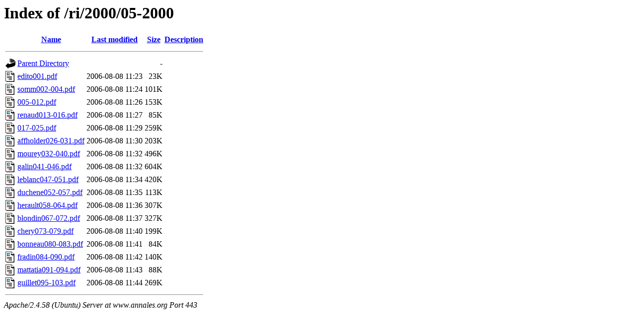

--- FILE ---
content_type: text/html;charset=UTF-8
request_url: https://www.annales.org/ri/2000/05-2000/?C=M;O=A
body_size: 829
content:
<!DOCTYPE HTML PUBLIC "-//W3C//DTD HTML 3.2 Final//EN">
<html>
 <head>
  <title>Index of /ri/2000/05-2000</title>
 </head>
 <body>
<h1>Index of /ri/2000/05-2000</h1>
  <table>
   <tr><th valign="top"><img src="/icons/blank.gif" alt="[ICO]"></th><th><a href="?C=N;O=A">Name</a></th><th><a href="?C=M;O=D">Last modified</a></th><th><a href="?C=S;O=A">Size</a></th><th><a href="?C=D;O=A">Description</a></th></tr>
   <tr><th colspan="5"><hr></th></tr>
<tr><td valign="top"><img src="/icons/back.gif" alt="[PARENTDIR]"></td><td><a href="/ri/2000/">Parent Directory</a></td><td>&nbsp;</td><td align="right">  - </td><td>&nbsp;</td></tr>
<tr><td valign="top"><img src="/icons/layout.gif" alt="[   ]"></td><td><a href="edito001.pdf">edito001.pdf</a></td><td align="right">2006-08-08 11:23  </td><td align="right"> 23K</td><td>&nbsp;</td></tr>
<tr><td valign="top"><img src="/icons/layout.gif" alt="[   ]"></td><td><a href="somm002-004.pdf">somm002-004.pdf</a></td><td align="right">2006-08-08 11:24  </td><td align="right">101K</td><td>&nbsp;</td></tr>
<tr><td valign="top"><img src="/icons/layout.gif" alt="[   ]"></td><td><a href="005-012.pdf">005-012.pdf</a></td><td align="right">2006-08-08 11:26  </td><td align="right">153K</td><td>&nbsp;</td></tr>
<tr><td valign="top"><img src="/icons/layout.gif" alt="[   ]"></td><td><a href="renaud013-016.pdf">renaud013-016.pdf</a></td><td align="right">2006-08-08 11:27  </td><td align="right"> 85K</td><td>&nbsp;</td></tr>
<tr><td valign="top"><img src="/icons/layout.gif" alt="[   ]"></td><td><a href="017-025.pdf">017-025.pdf</a></td><td align="right">2006-08-08 11:29  </td><td align="right">259K</td><td>&nbsp;</td></tr>
<tr><td valign="top"><img src="/icons/layout.gif" alt="[   ]"></td><td><a href="affholder026-031.pdf">affholder026-031.pdf</a></td><td align="right">2006-08-08 11:30  </td><td align="right">203K</td><td>&nbsp;</td></tr>
<tr><td valign="top"><img src="/icons/layout.gif" alt="[   ]"></td><td><a href="mourey032-040.pdf">mourey032-040.pdf</a></td><td align="right">2006-08-08 11:32  </td><td align="right">496K</td><td>&nbsp;</td></tr>
<tr><td valign="top"><img src="/icons/layout.gif" alt="[   ]"></td><td><a href="galin041-046.pdf">galin041-046.pdf</a></td><td align="right">2006-08-08 11:32  </td><td align="right">604K</td><td>&nbsp;</td></tr>
<tr><td valign="top"><img src="/icons/layout.gif" alt="[   ]"></td><td><a href="leblanc047-051.pdf">leblanc047-051.pdf</a></td><td align="right">2006-08-08 11:34  </td><td align="right">420K</td><td>&nbsp;</td></tr>
<tr><td valign="top"><img src="/icons/layout.gif" alt="[   ]"></td><td><a href="duchene052-057.pdf">duchene052-057.pdf</a></td><td align="right">2006-08-08 11:35  </td><td align="right">113K</td><td>&nbsp;</td></tr>
<tr><td valign="top"><img src="/icons/layout.gif" alt="[   ]"></td><td><a href="herault058-064.pdf">herault058-064.pdf</a></td><td align="right">2006-08-08 11:36  </td><td align="right">307K</td><td>&nbsp;</td></tr>
<tr><td valign="top"><img src="/icons/layout.gif" alt="[   ]"></td><td><a href="blondin067-072.pdf">blondin067-072.pdf</a></td><td align="right">2006-08-08 11:37  </td><td align="right">327K</td><td>&nbsp;</td></tr>
<tr><td valign="top"><img src="/icons/layout.gif" alt="[   ]"></td><td><a href="chery073-079.pdf">chery073-079.pdf</a></td><td align="right">2006-08-08 11:40  </td><td align="right">199K</td><td>&nbsp;</td></tr>
<tr><td valign="top"><img src="/icons/layout.gif" alt="[   ]"></td><td><a href="bonneau080-083.pdf">bonneau080-083.pdf</a></td><td align="right">2006-08-08 11:41  </td><td align="right"> 84K</td><td>&nbsp;</td></tr>
<tr><td valign="top"><img src="/icons/layout.gif" alt="[   ]"></td><td><a href="fradin084-090.pdf">fradin084-090.pdf</a></td><td align="right">2006-08-08 11:42  </td><td align="right">140K</td><td>&nbsp;</td></tr>
<tr><td valign="top"><img src="/icons/layout.gif" alt="[   ]"></td><td><a href="mattatia091-094.pdf">mattatia091-094.pdf</a></td><td align="right">2006-08-08 11:43  </td><td align="right"> 88K</td><td>&nbsp;</td></tr>
<tr><td valign="top"><img src="/icons/layout.gif" alt="[   ]"></td><td><a href="guillet095-103.pdf">guillet095-103.pdf</a></td><td align="right">2006-08-08 11:44  </td><td align="right">269K</td><td>&nbsp;</td></tr>
   <tr><th colspan="5"><hr></th></tr>
</table>
<address>Apache/2.4.58 (Ubuntu) Server at www.annales.org Port 443</address>
</body></html>
